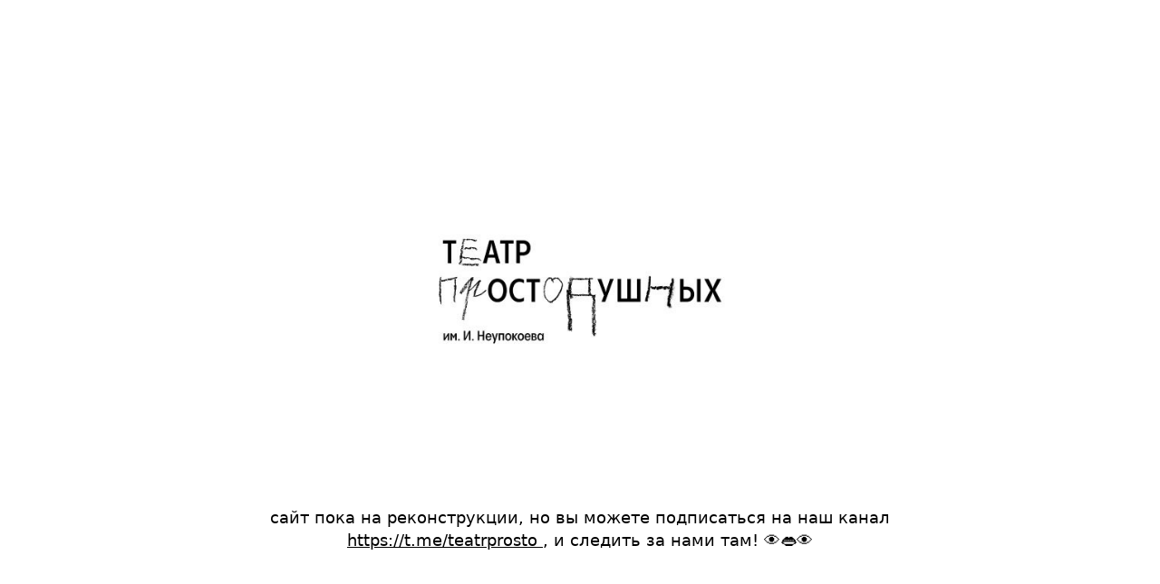

--- FILE ---
content_type: text/html; charset=UTF-8
request_url: http://teatrprosto.ru/?cat=1&paged=2
body_size: 1214
content:
<!doctype html>
<html lang="ru">
<head>
<meta charset="utf-8">
<meta name="viewport" content="width=device-width">
<title>Сайт на реконструкции</title>
<style>
html, body {
  margin: 0;
  padding: 0;
  width: 100%;
  height: 100%;
}
body {
  background: #ffffff;
  display: flex;
  align-items: center;
  justify-content: center;
  font-family: system-ui, -apple-system, Segoe UI, Roboto, Arial;
  text-align: center;
}
.wrap {
  padding: 24px;
}
.wrap img {
  max-width: min(420px, 80vw);
  height: auto;
}
.text {
  margin-top: 24px;
  font-size: 18px;
  line-height: 1.4;
}
.text a {
  color: #000;
  text-decoration: underline;
}
</style>
</head>
<body>
  <div class="wrap">
    <img src="http://teatrprosto.ru/new/wp-content/themes/splash-maintenance/logo.jpg" alt="Театр Простодушных">
    <div class="text">
      сайт пока на реконструкции, но вы можете подписаться на наш канал
      <br>
      <a href="https://t.me/teatrprosto" target="_blank" rel="noopener">
        https://t.me/teatrprosto
      </a>,
      и следить за нами там! 👁️👄👁️
    </div>
  </div>
</body>
</html>
